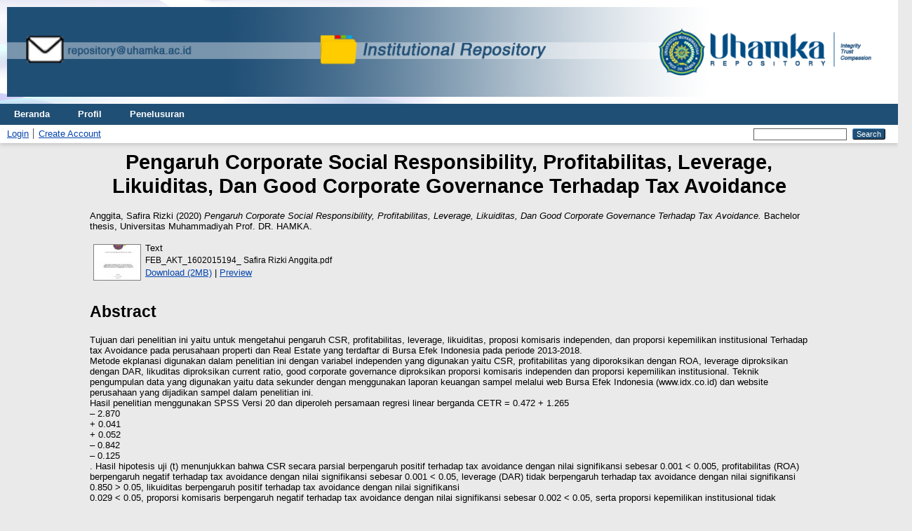

--- FILE ---
content_type: text/html; charset=utf-8
request_url: http://repository.uhamka.ac.id/id/eprint/20520/
body_size: 8671
content:
<!DOCTYPE html PUBLIC "-//W3C//DTD XHTML 1.0 Transitional//EN" "http://www.w3.org/TR/xhtml1/DTD/xhtml1-transitional.dtd">
<html xmlns="http://www.w3.org/1999/xhtml" lang="en">
  <head>
    <meta http-equiv="X-UA-Compatible" content="IE=edge" />
    <title> Pengaruh Corporate Social Responsibility, Profitabilitas, Leverage, Likuiditas, Dan Good Corporate Governance Terhadap Tax Avoidance  - Repository UHAMKA</title>
    <link rel="icon" href="/favicon.ico" type="image/x-icon" />
    <link rel="shortcut icon" href="/favicon.ico" type="image/x-icon" />
    <meta name="eprints.eprintid" content="20520" />
<meta name="eprints.rev_number" content="7" />
<meta name="eprints.eprint_status" content="archive" />
<meta name="eprints.userid" content="3857" />
<meta name="eprints.dir" content="disk0/00/02/05/20" />
<meta name="eprints.datestamp" content="2023-02-09 03:28:22" />
<meta name="eprints.lastmod" content="2023-02-09 03:28:22" />
<meta name="eprints.status_changed" content="2023-02-09 03:28:22" />
<meta name="eprints.type" content="thesis" />
<meta name="eprints.metadata_visibility" content="show" />
<meta name="eprints.creators_name" content="Anggita, Safira Rizki" />
<meta name="eprints.title" content="Pengaruh Corporate Social Responsibility, Profitabilitas, Leverage, Likuiditas, Dan Good Corporate Governance Terhadap Tax Avoidance" />
<meta name="eprints.ispublished" content="pub" />
<meta name="eprints.subjects" content="HD28" />
<meta name="eprints.divisions" content="Akuntansi" />
<meta name="eprints.abstract" content="Tujuan dari penelitian ini yaitu untuk mengetahui pengaruh CSR, profitabilitas, leverage, likuiditas, proposi komisaris independen, dan proporsi kepemilikan institusional Terhadap tax Avoidance pada perusahaan properti dan Real Estate yang terdaftar di Bursa Efek Indonesia pada periode 2013-2018.
Metode ekplanasi digunakan dalam penelitian ini dengan variabel independen yang digunakan yaitu CSR, profitabilitas yang diporoksikan dengan ROA, leverage diproksikan dengan DAR, likuditas diproksikan current ratio, good corporate governance diproksikan proporsi komisaris independen dan proporsi kepemilikan institusional. Teknik pengumpulan data yang digunakan yaitu data sekunder dengan menggunakan laporan keuangan sampel melalui web Bursa Efek Indonesia (www.idx.co.id) dan website perusahaan yang dijadikan sampel dalam penelitian ini.
Hasil penelitian menggunakan SPSS Versi 20 dan diperoleh persamaan regresi linear berganda CETR = 0.472 + 1.265
– 2.870
+ 0.041
+ 0.052
– 0.842
– 0.125
. Hasil hipotesis uji (t) menunjukkan bahwa CSR secara parsial berpengaruh positif terhadap tax avoidance dengan nilai signifikansi sebesar 0.001 &lt; 0.005, profitabilitas (ROA) berpengaruh negatif terhadap tax avoidance dengan nilai signifikansi sebesar 0.001 &lt; 0.05, leverage (DAR) tidak berpengaruh terhadap tax avoidance dengan nilai signifikansi 0.850 &gt; 0.05, likuiditas berpengaruh positif terhadap tax avoidance dengan nilai signifikansi
0.029 &lt; 0.05, proporsi komisaris berpengaruh negatif terhadap tax avoidance dengan nilai signifikansi sebesar 0.002 &lt; 0.05, serta proporsi kepemilikan institusional tidak berpengaruh terhadap tax avoidance dengan nilai signifikansi sebesar 0.221 &gt; 0.05.
Dari hasil penelitian ini penulis memberikan beberapa saran bagi perusahaan sebaiknya lebih berhati-hati dalam mengambil keputusan mengenai penghindaran pajak dan perusahaan dapat membuat strategi perencanaan pajak mengenai pendanaan perusahaan melalui eksternal sehingga muncul beban bunga yang dapat mengurangi laba, mengenai kegiatan CSR sebaiknya perusahaan memberikan kegiatan yang terkait pendidikan seperti beasiswa yang dapat meningkatkan sumber daya manusia, serta disarankan agar perusahaan meningkat kinerja terkait penjualan, aset, maupun ekuitas, sehingga laba yang diharapkan dapat tercapai dan tanggung jawab membayar pajak juga dapat terpenuhi.
Saran untuk peneliti selanjutnya diharapkan menggunakan faktor-faktor lain yang terkait dengan penghindaran pajak, seperti komite audit dan ukuran perusahaan. Selain itu, variabel CSR agar digunakan pengungkapan metode CSR yang terbaru, serta penghitungan tax avoidance dapat menggunakan model penghitungan lainnya seperti Book Tax Gap atau ETR (Effective Tax Rate)." />
<meta name="eprints.date" content="2020" />
<meta name="eprints.date_type" content="completed" />
<meta name="eprints.full_text_status" content="public" />
<meta name="eprints.pages" content="35" />
<meta name="eprints.institution" content="Universitas Muhammadiyah Prof. DR. HAMKA" />
<meta name="eprints.department" content="FEB" />
<meta name="eprints.thesis_type" content="bachelor" />
<meta name="eprints.thesis_name" content="bphil" />
<meta name="eprints.referencetext" content="Amelia, R., Nisa, A. K., &amp; Santoso, R. V. (2017, December). The Influence of Corporate Risk and Corporate Governance Againts Tax Avoidance by Size, Profitability, and Leverage It As A Control Variable. Management and Enoconomics Journal (MEC-J), 1(1).
Andani, A. (2019). Pengaruh Ukuran Perusahaan,Capital Intensity, dan Profitabilitas Terhadap Agresivitas Pajak. Jurnal Skripsi.
Aminah, A., Chairina, C., &amp; Sari, Y. Y. (2018). The Influence of Company Size, Fixed Asset Intensity, Leverage, Profitability, and Political Connection To Tax Avoidance. AFEBI Accounting Review, 2(02).
Anisa, P. (2019). Pengaruh Kepemilikan Keluarga, Kepemilikan Institusional, Dan Kepemilikan Manajerial Terhadap Tindakan Pajak Agresif (Studi pada Perusahaan Manufaktur yang terdaftar di Bursa Efek Indonesia Periode Tahun 2014-2018) (Doctoral dissertation, Universitas Darma Persada.
Aprianto, M., &amp; Dwimulyani, S. (2019, April). Pengaruh Sales Growth Dan Leverage Terhadap Tax Avoidance Dengan Kepemilikan Institusional Sebagai Variabel Moderasi. In Prosiding Seminar Nasional Pakar.
Butje, S., &amp; Tjondro, E. (2014). Pengaruh Karakter Eksekutif dan Koneksi Politik Terhadap Tax Avoidance. Tax &amp; Accounting Review, 4(2).
Cahyono, D. D., Andini, R., &amp; Raharjo, K. (2016). Pengaruh komite audit, kepemilikan institusional, dewan komisaris, ukuran perusahaan (Size), leverage (DER) dan profitabilitas (ROA) terhadap tindakan penghindaran pajak (tax avoidance) pada perusahaan perbankan yang listing BEI periode tahun 2011–2013. Journal Of Accounting, 2(2).
Damayanti, F., &amp; Susanto, T. (2015). Pengaruh komite audit, kualitas audit, kepemilikan institusional, risiko perusahaan dan return on assets terhadap tax avoidance. Esensi: Jurnal Bisnis dan Manajemen, 5(2).
Damodar N Gujarati, D. C. (2015). Dasar-Dasar Ekonometrika. Jakarta: Salemba Empat.
Darmawan, I gede Hendy &amp; I Made Sukartha. (2014). Pengaruh PenerapanCorporate Governance, Leverage, Return on Assets, dan Ukuran Perusahaan pada Penghindaran Pajak. E-Jurnal Akuntansi Universitas Udayana. 143-161.
Dewinta, I. A. R., &amp; Setiawan, P. E. (2016). Pengaruh ukuran perusahaan, umur perusahaan, profitabilitas, leverage, dan pertumbuhan penjualan terhadap tax avoidance. E-Jurnal Akuntansi, 1584-1615.
Dharma, N. B. S., &amp; Noviari, N. (2017). Pengaruh Corporate Social Responsibility dan Capital Intensity Terhadap Tax Avoidance. E-Jurnal Akuntansi, 529-556.
Fatmawati, O. R., &amp; Solikin, A. (2018). Pengaruh Karakteristik Perusahaan dan Beban Iklan Terhadap Tindakan Penghindaran Pajak Pada Perusahaan Manufaktur. Substansi: Sumber Artikel Akuntansi Auditing dan Keuangan Vokasi, 1(1), 123-141.
Gaaya, S., Lakhal, N., &amp; Lakha, F. (2017). Apakah Kepemilikan Keluarga Mengurangi Penghindaran Perusahaan? Efek Moderasi Kualitas Audit.
Hidayat, M. N. (2016). Pengaruh Karasteristik Perusahaan, Koneksi Politik, Reformasi Perpajakan Dan Konvergensi Ifrs Terhadap Penghindaran Pajak (Tax Avoidance) (Studi Empiris Pada Perusahaan Manufaktur Yang Terdaftar Di Bursa Efek Indonesia Tahun 2008-2013) (Doctoral dissertation, Fakultas Ekonomi UNISSULA).
HUMAIRA, K. (2018). Pengaruh Corporate Governance, Kompensasi Rugi Fiskal, Dan Corporate Sosial Responsibility Terhadap Penghindaran Pajak (Tax Avoidance) Dengan Ukuran Perusahaan Sebagai Variabel Moderating (Studi Empiris Pada Perusahaan Manufaktur Sektor Barang Konsumsi Yang Listing Di Bursa Efek Indonesia Tahun 2012-2016 (Doctoral dissertation, Universitas Islam Negeri Sultan Syarif Kasim Riau).
Irawan, Y., Sularso, H., &amp; Farida, Y. N. (2017). Analisis atas penghindaran pajak (tax avoidance) pada perusahaan property dan real estate di indonesia. SAR (Soedirman Accounting Review): Journal of Accounting and Business, 2(2), 114-127.
Irianto, B. S., Sudibyo, Y. A., &amp; Wafirli, A. (2017). The Influence of Profitability, Leverage, Firm Size and Capital Intensity Towards Tax Avoidance. International Journal of Accounting and Taxation, 5(2), 33-41.
Jamei, R. (2017). Tax Avoidance and Corporate Governance Mechanisms: Evidence from Tehran Stock Exchange. International Journal of Economics and Financial Issues, 7(4), 638-644.
Kartana, I. W., &amp; Wulandari, N. G. A. S. (2018). Pengaruh Karakter Eksekutif, Karakteristik Perusahaan dan Corporate Governance Terhadap Tax Avoidance. KRISNA: Kumpulan Riset Akuntansi, 10(1), 1-13.
Khan, M., Srinivasan, S., &amp; Tan, L. (2017, March). Institutional Ownership and Corporate Tax Avoidance: New Evidence. THE ACCOUNTING REVIEW, 92(2), 101–122.
Kiesewetter, D., &amp; Manthey, J. (2018). Tax avoidance, value creation and CSR – a European perspective. Corporate Governance: The International Journal of Business in Society, 802-821.
Kimsen, K., Kismanah, I., &amp; Masitoh, S. (2019). Profitability, Leverage, Size Of Company Towards Tax Avoidance. JIAFE (Jurnal Ilmiah Akuntansi Fakultas Ekonomi), 4(1), 29-36.
Kurniasih, T., Sari, R., &amp; Maria, M. (2013). Pengaruh return on assets, leverage, corporate governance, ukuran perusahaan dan kompensasi rugi fiskal pada tax avoidance. Buletin Studi Ekonomi, 18(1), 44276.
Lukviarman, S. S. (2015). Pengaruh Corporote Governance Terhadap Tax Avoidance: Studi Empiris Pada Perusahaan Manufaktur.
Mardikanto, Totok. (2014). Corporate Social Responsibility. Bandung: Alfabeta.
Ningrum, A. K., Suprapti, E., &amp; Anwar, A. S. H. (2018). Pengaruh Pengungkapan Corporate Social Responsibility Terhadap Tax Avoidance Dengan Gender Sebagai Variabel Moderasi (Studi Empiris Pada Perusahaan Manufaktur Yang Terdaftar Di Bursa Efek Indonesia Tahun 2016). BALANCE: Economic, Business, Management and Accounting Journal, 15(01).
Nugraha, R. A. Z. (2019). Pengaruh Corporate Ownership, Karakteristik Eksekutif, Dan Intensitas Aset Tetap Terhadap Tax Avoidance (Studi Empiris Pada Perusahaan Manufaktur Yang Terdaftar Di Bursa Efek Indonesia Periode 2015–2017).
Oktaviyani, R., &amp; Munandar, A. (2017). Effect of solvency, sales growth, and institutional ownership on tax avoidance with profitability as moderating variables in indonesian property and real estate companies. Binus Business Review, 8(3), 183-188.
Permata, A. D., Nurlaela, S., &amp; Wahyuningsih, E. M. (2018). Pengaruh Size, Age, Profitability, Leverage dan Sales Growth terhadap Tax Avoidance. Jurnal Akuntansi dan Pajak, 19(1), 10-20.
Pitaloka, S., &amp; Merkusiwati, N. K. (2019). Pengaruh Profitabilitas, Leverage, Komite Audit, dan Karakteristik Eksekutif Terhadap Tax Avoidance. E-Jurnal Akuntansi Universitas Udayana, 27(2), 1202-1230.
Pramudito, B. W., &amp; Sari, M. M. R. (2015). Pengaruh Konservatisme Akuntansi, Kepemilikan Manajerial dan Ukuran Dewan Komisaris Terhadap Tax Avoidance. E-Jurnal Akuntansi Universitas Udayana, 13(3), 705-722.
Prastiwi, D., &amp; Ratnasari, R. (2019). The Influence of Thin Capitalization and The Executives’ Characteristics Toward Tax Avoidance by Manufacturers Registered on ISE in 2011-2015. AKRUAL: Jurnal Akuntansi, 10(2), 119-134.
Puspita, D., &amp; Febrianti, M. (2017). Faktor-faktor yang memengaruhi penghindaran pajak pada perusahaan manufaktur di bursa efek Indonesia. Jurnal Bisnis dan Akuntansi, 19(1), 38-46.
Putri, T. R. F., &amp; Suryarini, T. (2017). Factors Affecting Tax Avoidance on Manufacturing Companies Listed on IDX. Accounting Analysis Journal, 6(3), 407-419.
Rahmawati, A. A., Masitoh, E., &amp; Wijayanti, A. (2018, August). Effect Of Profitability, Leverage And Characteristics Of Corporate Governance In Tax Avoidance Mining Company Listed In Bei. In Proceeding Ictess (Internasional Conference on Technology, Education and Social Sciences).
Rani, S., Susetyo, D., &amp; Fuadah, L. L. (2018). The effects of the corporate’s characteristics on tax avoidance moderated by earnings management (Indonesian evidence).
R.Graham, J., Hanlon, M., Shevlin, T., &amp; Shroff, N. (2013). Incentive for Tax Planning and Avoidance: Evidence from the Field.
Rifai, A., &amp; Atiningsih, S. (2019). Pengaruh Leverage, Profitabilitas, Capital Intensity, Manajemen Laba Terhadap Penghindaran Pajak. Econbank: Journal of Economics and Banking, 1(2), 135-142.
Rinaldi, &amp; Cheisviyanny, C. (2015). Pengaruh Profitabilitas, Ukuran Perusahaan dan Kompensasi Rugi Fiskal Terhadap Tax Avoidance . 472-483.
Saputri, F. A. (2018). Pengaruh Profitabilitas, Leverage, Intensitas Modal Dan Proporsi Dewan Komisaris Independen Terhadap Tax Avoidance. Jurnal Ekobis Dewantara Vol, 1(6).
Sari, M., &amp; Devi, H. P. (2018). Pengaruh Corporate Governance dan Profitabilitas terhadap Tax Avoidance. Inventory: Jurnal Akuntansi, 2(2), 298-306.
Setiani, C. J. (2016). Analisis Faktor-faktor yang Mempengaruhi Tax Avoidance (Studi pada Perusahaan Pertambangan di Bursa Efek Indonesia tahun 2011-2014).
Siregar, S. (2013). Metode Penelitian Kuantitatif (Edisi Pertama). Jakarta: Kencana
Subagiastra, K., Arizona, I. P. E., &amp; Mahaputra, I. N. K. A. (2017). Pengaruh Profitabilitas, Kepemilikan Keluarga, dan Good Corporate Governance Terhadap Penghindaran Pajak (Studi pada Perusahaan Manufaktur di Bursa Efek Indonesia). JIA (Jurnal Ilmiah Akuntansi), 1(2).
Sumarsan, T. (2017). Perpajakan Indonesia: Pedoman Perpajakan Lengkap Berdasarkan Undang-Undang Terbaru (Edisi 5). Jakarta: PT. Indeks.
Ulupui, P. R. (2016). Pengaruh komite audit, proporsi komisaris independen, dan proporsi kepemilikan institusional terhadap tax avoidance. Jurnal Akuntansi Universitas Udayana, 16(1), 702-732.
Wardani, D. K., &amp; Purwaningrum, R. (2018). Pengaruh Karakteristik Perusahaan dan Corporate Social Responsibility Terhadap Penghindaran Pajak. Jurnal Riset Akuntansi dan Keuangan, 14(1), 1-13.
Wigya, A. S. (2016). Pengaruh Corporate Social Responsibility (Csr), Kinerja Keuangan Dan Mekanisme Corporate Governance (Cg) Terhadap Agresivitas Pajak (Studi Empiris pada Perusahaan Manufaktur yang Terdaftar di Bursa Efek Indonesia tahun 2013-2015)(Doctoral dissertation, IAIN Surakarta).
Zeng, T. (2018). Relationship Between Corporate Social Responsibility and Tax Avoidance: International Evidence. Social Responsibility Journal." />
<meta name="eprints.citation" content="  Anggita, Safira Rizki  (2020) Pengaruh Corporate Social Responsibility, Profitabilitas, Leverage, Likuiditas, Dan Good Corporate Governance Terhadap Tax Avoidance.  Bachelor thesis, Universitas Muhammadiyah Prof. DR. HAMKA.   " />
<meta name="eprints.document_url" content="http://repository.uhamka.ac.id/id/eprint/20520/1/FEB_AKT_1602015194_%20Safira%20Rizki%20Anggita.pdf" />
<link rel="schema.DC" href="http://purl.org/DC/elements/1.0/" />
<meta name="DC.relation" content="http://repository.uhamka.ac.id/id/eprint/20520/" />
<meta name="DC.title" content="Pengaruh Corporate Social Responsibility, Profitabilitas, Leverage, Likuiditas, Dan Good Corporate Governance Terhadap Tax Avoidance" />
<meta name="DC.creator" content="Anggita, Safira Rizki" />
<meta name="DC.subject" content="HD28 Management. Industrial Management" />
<meta name="DC.description" content="Tujuan dari penelitian ini yaitu untuk mengetahui pengaruh CSR, profitabilitas, leverage, likuiditas, proposi komisaris independen, dan proporsi kepemilikan institusional Terhadap tax Avoidance pada perusahaan properti dan Real Estate yang terdaftar di Bursa Efek Indonesia pada periode 2013-2018.
Metode ekplanasi digunakan dalam penelitian ini dengan variabel independen yang digunakan yaitu CSR, profitabilitas yang diporoksikan dengan ROA, leverage diproksikan dengan DAR, likuditas diproksikan current ratio, good corporate governance diproksikan proporsi komisaris independen dan proporsi kepemilikan institusional. Teknik pengumpulan data yang digunakan yaitu data sekunder dengan menggunakan laporan keuangan sampel melalui web Bursa Efek Indonesia (www.idx.co.id) dan website perusahaan yang dijadikan sampel dalam penelitian ini.
Hasil penelitian menggunakan SPSS Versi 20 dan diperoleh persamaan regresi linear berganda CETR = 0.472 + 1.265
– 2.870
+ 0.041
+ 0.052
– 0.842
– 0.125
. Hasil hipotesis uji (t) menunjukkan bahwa CSR secara parsial berpengaruh positif terhadap tax avoidance dengan nilai signifikansi sebesar 0.001 &lt; 0.005, profitabilitas (ROA) berpengaruh negatif terhadap tax avoidance dengan nilai signifikansi sebesar 0.001 &lt; 0.05, leverage (DAR) tidak berpengaruh terhadap tax avoidance dengan nilai signifikansi 0.850 &gt; 0.05, likuiditas berpengaruh positif terhadap tax avoidance dengan nilai signifikansi
0.029 &lt; 0.05, proporsi komisaris berpengaruh negatif terhadap tax avoidance dengan nilai signifikansi sebesar 0.002 &lt; 0.05, serta proporsi kepemilikan institusional tidak berpengaruh terhadap tax avoidance dengan nilai signifikansi sebesar 0.221 &gt; 0.05.
Dari hasil penelitian ini penulis memberikan beberapa saran bagi perusahaan sebaiknya lebih berhati-hati dalam mengambil keputusan mengenai penghindaran pajak dan perusahaan dapat membuat strategi perencanaan pajak mengenai pendanaan perusahaan melalui eksternal sehingga muncul beban bunga yang dapat mengurangi laba, mengenai kegiatan CSR sebaiknya perusahaan memberikan kegiatan yang terkait pendidikan seperti beasiswa yang dapat meningkatkan sumber daya manusia, serta disarankan agar perusahaan meningkat kinerja terkait penjualan, aset, maupun ekuitas, sehingga laba yang diharapkan dapat tercapai dan tanggung jawab membayar pajak juga dapat terpenuhi.
Saran untuk peneliti selanjutnya diharapkan menggunakan faktor-faktor lain yang terkait dengan penghindaran pajak, seperti komite audit dan ukuran perusahaan. Selain itu, variabel CSR agar digunakan pengungkapan metode CSR yang terbaru, serta penghitungan tax avoidance dapat menggunakan model penghitungan lainnya seperti Book Tax Gap atau ETR (Effective Tax Rate)." />
<meta name="DC.date" content="2020" />
<meta name="DC.type" content="Thesis" />
<meta name="DC.type" content="NonPeerReviewed" />
<meta name="DC.format" content="text" />
<meta name="DC.language" content="id" />
<meta name="DC.identifier" content="http://repository.uhamka.ac.id/id/eprint/20520/1/FEB_AKT_1602015194_%20Safira%20Rizki%20Anggita.pdf" />
<meta name="DC.identifier" content="  Anggita, Safira Rizki  (2020) Pengaruh Corporate Social Responsibility, Profitabilitas, Leverage, Likuiditas, Dan Good Corporate Governance Terhadap Tax Avoidance.  Bachelor thesis, Universitas Muhammadiyah Prof. DR. HAMKA.   " />
<link rel="alternate" href="http://repository.uhamka.ac.id/cgi/export/eprint/20520/Simple/repository-eprint-20520.txt" type="text/plain; charset=utf-8" title="Simple Metadata" />
<link rel="alternate" href="http://repository.uhamka.ac.id/cgi/export/eprint/20520/MODS/repository-eprint-20520.xml" type="text/xml; charset=utf-8" title="MODS" />
<link rel="alternate" href="http://repository.uhamka.ac.id/cgi/export/eprint/20520/CSV/repository-eprint-20520.csv" type="text/csv; charset=utf-8" title="Multiline CSV" />
<link rel="alternate" href="http://repository.uhamka.ac.id/cgi/export/eprint/20520/JSON/repository-eprint-20520.js" type="application/json; charset=utf-8" title="JSON" />
<link rel="alternate" href="http://repository.uhamka.ac.id/cgi/export/eprint/20520/COinS/repository-eprint-20520.txt" type="text/plain; charset=utf-8" title="OpenURL ContextObject in Span" />
<link rel="alternate" href="http://repository.uhamka.ac.id/cgi/export/eprint/20520/DIDL/repository-eprint-20520.xml" type="text/xml; charset=utf-8" title="MPEG-21 DIDL" />
<link rel="alternate" href="http://repository.uhamka.ac.id/cgi/export/eprint/20520/Text/repository-eprint-20520.txt" type="text/plain; charset=utf-8" title="ASCII Citation" />
<link rel="alternate" href="http://repository.uhamka.ac.id/cgi/export/eprint/20520/Refer/repository-eprint-20520.refer" type="text/plain" title="Refer" />
<link rel="alternate" href="http://repository.uhamka.ac.id/cgi/export/eprint/20520/RDFNT/repository-eprint-20520.nt" type="text/plain" title="RDF+N-Triples" />
<link rel="alternate" href="http://repository.uhamka.ac.id/cgi/export/eprint/20520/EndNote/repository-eprint-20520.enw" type="text/plain; charset=utf-8" title="EndNote" />
<link rel="alternate" href="http://repository.uhamka.ac.id/cgi/export/eprint/20520/RDFXML/repository-eprint-20520.rdf" type="application/rdf+xml" title="RDF+XML" />
<link rel="alternate" href="http://repository.uhamka.ac.id/cgi/export/eprint/20520/Atom/repository-eprint-20520.xml" type="application/atom+xml;charset=utf-8" title="Atom" />
<link rel="alternate" href="http://repository.uhamka.ac.id/cgi/export/eprint/20520/RDFN3/repository-eprint-20520.n3" type="text/n3" title="RDF+N3" />
<link rel="alternate" href="http://repository.uhamka.ac.id/cgi/export/eprint/20520/ContextObject/repository-eprint-20520.xml" type="text/xml; charset=utf-8" title="OpenURL ContextObject" />
<link rel="alternate" href="http://repository.uhamka.ac.id/cgi/export/eprint/20520/HTML/repository-eprint-20520.html" type="text/html; charset=utf-8" title="HTML Citation" />
<link rel="alternate" href="http://repository.uhamka.ac.id/cgi/export/eprint/20520/XML/repository-eprint-20520.xml" type="application/vnd.eprints.data+xml; charset=utf-8" title="EP3 XML" />
<link rel="alternate" href="http://repository.uhamka.ac.id/cgi/export/eprint/20520/METS/repository-eprint-20520.xml" type="text/xml; charset=utf-8" title="METS" />
<link rel="alternate" href="http://repository.uhamka.ac.id/cgi/export/eprint/20520/DC/repository-eprint-20520.txt" type="text/plain; charset=utf-8" title="Dublin Core" />
<link rel="alternate" href="http://repository.uhamka.ac.id/cgi/export/eprint/20520/RIS/repository-eprint-20520.ris" type="text/plain" title="Reference Manager" />
<link rel="alternate" href="http://repository.uhamka.ac.id/cgi/export/eprint/20520/BibTeX/repository-eprint-20520.bib" type="text/plain; charset=utf-8" title="BibTeX" />
<link rel="alternate" href="http://repository.uhamka.ac.id/cgi/export/eprint/20520/DOI/repository-eprint-20520.txt" type="text/plain; charset=utf-8" title="DOIs" />
<link rel="Top" href="http://repository.uhamka.ac.id/" />
    <link rel="Sword" href="http://repository.uhamka.ac.id/sword-app/servicedocument" />
    <link rel="SwordDeposit" href="http://repository.uhamka.ac.id/id/contents" />
    <link rel="Search" type="text/html" href="http://repository.uhamka.ac.id/cgi/search" />
    <link rel="Search" type="application/opensearchdescription+xml" href="http://repository.uhamka.ac.id/cgi/opensearchdescription" title="Repository UHAMKA" />
    <script type="text/javascript" src="http://www.google.com/jsapi">
//padder
</script><script type="text/javascript">
// <![CDATA[
google.load("visualization", "1", {packages:["corechart", "geochart"]});
// ]]></script><script type="text/javascript">
// <![CDATA[
var eprints_http_root = "http://repository.uhamka.ac.id";
var eprints_http_cgiroot = "http://repository.uhamka.ac.id/cgi";
var eprints_oai_archive_id = "repository.uhamka.ac.id";
var eprints_logged_in = false;
var eprints_logged_in_userid = 0; 
var eprints_logged_in_username = ""; 
var eprints_logged_in_usertype = ""; 
// ]]></script>
    <style type="text/css">.ep_logged_in { display: none }</style>
    <link rel="stylesheet" type="text/css" href="/style/auto-3.4.3.css" />
    <script type="text/javascript" src="/javascript/auto-3.4.3.js">
//padder
</script>
    <!--[if lte IE 6]>
        <link rel="stylesheet" type="text/css" href="/style/ie6.css" />
   <![endif]-->
    <meta name="Generator" content="EPrints 3.4.3" />
    <meta http-equiv="Content-Type" content="text/html; charset=UTF-8" />
    <meta http-equiv="Content-Language" content="en" />
    
  </head>
  <body>
    
      <header>
        <div class="ep_tm_header ep_noprint">
<div class="ep_tm_site_logo"> <a href="http://repository.uhamka.ac.id/" title="Repository UHAMKA">
      <img alt="Repository UHAMKA" width="100%" src="/images/sitelogo.png" />
   </a>
</div> 
         <nav aria-label="Main Navigation">
            <ul role="menu" class="ep_tm_menu">
              <li>
                <a href="/" title="Go to start page!" role="menuitem">
                  Beranda
                </a>
              </li>
              <li>
                <a href="/information.html" title="Get some detailed repository information!" role="menuitem">
                  Profil
                </a>
              </li>
              <li>
                <a href="/view/" title="Browse the items using prepared lists!" role="menuitem" menu="ep_tm_menu_browse" aria-owns="ep_tm_menu_browse">
                  Penelusuran
                </a>
                <ul role="menu" id="ep_tm_menu_browse" style="display:none;">
            <li>
              <a href="http://repository.uhamka.ac.id/view/year/">
                Penelusuran Berdasarkan
                Tahun
              </a>
            </li>
            <li>
              <a href="http://repository.uhamka.ac.id/view/subjects/">
                Penelusuran Berdasarkan
                Subyek
              </a>
            </li>
            <li>
              <a href="http://repository.uhamka.ac.id/view/divisions/">
                Penelusuran Berdasarkan
                Kategori
              </a>
            </li>
            <li>
              <a href="http://repository.uhamka.ac.id/view/creators/">
                Penelusuran Berdasarkan
                Penulis
              </a>
            </li>
                </ul>
              </li>
            </ul>
          </nav>
        
          <div class="ep_tm_searchbar">
            <div>
              <ul class="ep_tm_key_tools" id="ep_tm_menu_tools" role="toolbar"><li><a href="/cgi/users/home">Login</a></li><li><a href="/cgi/register">Create Account</a></li></ul>
            </div>
            <div>
              
              <form method="get" accept-charset="utf-8" action="/cgi/search" role="search" aria-label="Publication simple search">
                <input class="ep_tm_searchbarbox" size="20" type="text" name="q" aria-labelledby="searchbutton" />
                <input class="ep_tm_searchbarbutton" value="Search" type="submit" name="_action_search" id="searchbutton" />
                <input type="hidden" name="_action_search" value="Search" />
                <input type="hidden" name="_order" value="bytitle" />
                <input type="hidden" name="basic_srchtype" value="ALL" />
                <input type="hidden" name="_satisfyall" value="ALL" />
              </form>
            </div>
          </div>
        </div>
      </header>

      <div id="main_content">
        <div class="ep_tm_page_content">
          <h1 id="page-title" class="ep_tm_pagetitle">
            

Pengaruh Corporate Social Responsibility, Profitabilitas, Leverage, Likuiditas, Dan Good Corporate Governance Terhadap Tax Avoidance


          </h1>
          <div class="ep_summary_content"><div class="ep_summary_content_left"></div><div class="ep_summary_content_right"></div><div class="ep_summary_content_top"></div><div class="ep_summary_content_main">

  <p style="margin-bottom: 1em">
    


    <span class="person_name">Anggita, Safira Rizki</span>
  

(2020)

<em>Pengaruh Corporate Social Responsibility, Profitabilitas, Leverage, Likuiditas, Dan Good Corporate Governance Terhadap Tax Avoidance.</em>


    Bachelor thesis, Universitas Muhammadiyah Prof. DR. HAMKA.
  




  </p>

  

  

    
  
    
      
      <table>
        
          <tr>
            <td valign="top" align="right"><a onfocus="EPJS_ShowPreview( event, 'doc_preview_99100', 'right' );" class="ep_document_link" onblur="EPJS_HidePreview( event, 'doc_preview_99100', 'right' );" onmouseover="EPJS_ShowPreview( event, 'doc_preview_99100', 'right' );" onmouseout="EPJS_HidePreview( event, 'doc_preview_99100', 'right' );" href="http://repository.uhamka.ac.id/20520/1/FEB_AKT_1602015194_%20Safira%20Rizki%20Anggita.pdf"><img class="ep_doc_icon" alt="[thumbnail of FEB_AKT_1602015194_ Safira Rizki Anggita.pdf]" src="http://repository.uhamka.ac.id/20520/1.hassmallThumbnailVersion/FEB_AKT_1602015194_%20Safira%20Rizki%20Anggita.pdf" border="0" /></a><div id="doc_preview_99100" class="ep_preview"><div><div><span><img class="ep_preview_image" id="doc_preview_99100_img" alt="" src="http://repository.uhamka.ac.id/20520/1.haspreviewThumbnailVersion/FEB_AKT_1602015194_%20Safira%20Rizki%20Anggita.pdf" border="0" /><div class="ep_preview_title">Preview</div></span></div></div></div></td>
            <td valign="top">
              

<!-- document citation -->


<span class="ep_document_citation">
<span class="document_format">Text</span>
<br /><span class="document_filename">FEB_AKT_1602015194_ Safira Rizki Anggita.pdf</span>



</span>

<br />
              <a href="http://repository.uhamka.ac.id/id/eprint/20520/1/FEB_AKT_1602015194_%20Safira%20Rizki%20Anggita.pdf" class="ep_document_link">Download (2MB)</a>
              
			  
			  | <a href="http://repository.uhamka.ac.id/20520/1.haslightboxThumbnailVersion/FEB_AKT_1602015194_%20Safira%20Rizki%20Anggita.pdf" rel="lightbox[docs] nofollow">Preview</a>
			  
			  
              
  
              <ul>
              
              </ul>
            </td>
          </tr>
        
      </table>
    

  

  

  
    <h2>Abstract</h2>
    <p style="text-align: left; margin: 1em auto 0em auto"><p class="ep_field_para">Tujuan dari penelitian ini yaitu untuk mengetahui pengaruh CSR, profitabilitas, leverage, likuiditas, proposi komisaris independen, dan proporsi kepemilikan institusional Terhadap tax Avoidance pada perusahaan properti dan Real Estate yang terdaftar di Bursa Efek Indonesia pada periode 2013-2018.<br />Metode ekplanasi digunakan dalam penelitian ini dengan variabel independen yang digunakan yaitu CSR, profitabilitas yang diporoksikan dengan ROA, leverage diproksikan dengan DAR, likuditas diproksikan current ratio, good corporate governance diproksikan proporsi komisaris independen dan proporsi kepemilikan institusional. Teknik pengumpulan data yang digunakan yaitu data sekunder dengan menggunakan laporan keuangan sampel melalui web Bursa Efek Indonesia (www.idx.co.id) dan website perusahaan yang dijadikan sampel dalam penelitian ini.<br />Hasil penelitian menggunakan SPSS Versi 20 dan diperoleh persamaan regresi linear berganda CETR = 0.472 + 1.265<br />– 2.870<br />+ 0.041<br />+ 0.052<br />– 0.842<br />– 0.125<br />. Hasil hipotesis uji (t) menunjukkan bahwa CSR secara parsial berpengaruh positif terhadap tax avoidance dengan nilai signifikansi sebesar 0.001 &lt; 0.005, profitabilitas (ROA) berpengaruh negatif terhadap tax avoidance dengan nilai signifikansi sebesar 0.001 &lt; 0.05, leverage (DAR) tidak berpengaruh terhadap tax avoidance dengan nilai signifikansi 0.850 &gt; 0.05, likuiditas berpengaruh positif terhadap tax avoidance dengan nilai signifikansi<br />0.029 &lt; 0.05, proporsi komisaris berpengaruh negatif terhadap tax avoidance dengan nilai signifikansi sebesar 0.002 &lt; 0.05, serta proporsi kepemilikan institusional tidak berpengaruh terhadap tax avoidance dengan nilai signifikansi sebesar 0.221 &gt; 0.05.<br />Dari hasil penelitian ini penulis memberikan beberapa saran bagi perusahaan sebaiknya lebih berhati-hati dalam mengambil keputusan mengenai penghindaran pajak dan perusahaan dapat membuat strategi perencanaan pajak mengenai pendanaan perusahaan melalui eksternal sehingga muncul beban bunga yang dapat mengurangi laba, mengenai kegiatan CSR sebaiknya perusahaan memberikan kegiatan yang terkait pendidikan seperti beasiswa yang dapat meningkatkan sumber daya manusia, serta disarankan agar perusahaan meningkat kinerja terkait penjualan, aset, maupun ekuitas, sehingga laba yang diharapkan dapat tercapai dan tanggung jawab membayar pajak juga dapat terpenuhi.<br />Saran untuk peneliti selanjutnya diharapkan menggunakan faktor-faktor lain yang terkait dengan penghindaran pajak, seperti komite audit dan ukuran perusahaan. Selain itu, variabel CSR agar digunakan pengungkapan metode CSR yang terbaru, serta penghitungan tax avoidance dapat menggunakan model penghitungan lainnya seperti Book Tax Gap atau ETR (Effective Tax Rate).</p></p>
  

  <table style="margin-bottom: 1em; margin-top: 1em;" cellpadding="3">
    <tr>
      <th align="right">Item Type:</th>
      <td>
        Thesis
        
        
        (Bachelor)
      </td>
    </tr>
    
    
      
    
      
    
      
    
      
        <tr>
          <th align="right">Subjects:</th>
          <td valign="top"><a href="http://repository.uhamka.ac.id/view/subjects/H.html">H Social Sciences</a> &gt; <a href="http://repository.uhamka.ac.id/view/subjects/HD.html">HD Industries. Land use. Labor</a> &gt; <a href="http://repository.uhamka.ac.id/view/subjects/HD28.html">HD28 Management. Industrial Management</a></td>
        </tr>
      
    
      
        <tr>
          <th align="right">Divisions:</th>
          <td valign="top"><a href="http://repository.uhamka.ac.id/view/divisions/10/">Fakultas Ekonomi dan Bisnis</a> &gt; <a href="http://repository.uhamka.ac.id/view/divisions/Akuntansi/">Akuntansi S1</a></td>
        </tr>
      
    
      
    
      
        <tr>
          <th align="right">Depositing User:</th>
          <td valign="top">

<a href="http://repository.uhamka.ac.id/cgi/users/home?screen=User::View&amp;userid=3857"><span class="ep_name_citation"><span class="person_name">libfeb libfeb libfeb</span></span></a>

</td>
        </tr>
      
    
      
        <tr>
          <th align="right">Date Deposited:</th>
          <td valign="top">09 Feb 2023 03:28</td>
        </tr>
      
    
      
        <tr>
          <th align="right">Last Modified:</th>
          <td valign="top">09 Feb 2023 03:28</td>
        </tr>
      
    
    <tr>
      <th align="right">URI:</th>
      <td valign="top"><a href="http://repository.uhamka.ac.id/id/eprint/20520">http://repository.uhamka.ac.id/id/eprint/20520</a></td>
    </tr>
  </table>

  
  

  
    <h2 id="actions">Actions (login required)</h2>
    <table class="ep_summary_page_actions">
    
      <tr>
        <td><a href="/cgi/users/home?screen=EPrint%3A%3AView&amp;eprintid=20520"><img src="/style/images/action_view.png" alt="View Item" class="ep_form_action_icon" role="button" /></a></td>
        <td>View Item</td>
      </tr>
    
    </table>
  

</div><div class="ep_summary_content_bottom"><div class="ep_summary_box " id="ep_summary_box_1"><div class="ep_summary_box_title"><div class="ep_no_js">Altmetric</div><div class="ep_only_js" id="ep_summary_box_1_colbar"><a class="ep_box_collapse_link" onclick="EPJS_blur(event); EPJS_toggleSlideScroll('ep_summary_box_1_content',true,'ep_summary_box_1');EPJS_toggle('ep_summary_box_1_colbar',true);EPJS_toggle('ep_summary_box_1_bar',false);return false" href="#"><img alt="-" src="/style/images/minus.png" border="0" /> Altmetric</a></div><div class="ep_only_js" id="ep_summary_box_1_bar" style="display: none"><a class="ep_box_collapse_link" onclick="EPJS_blur(event); EPJS_toggleSlideScroll('ep_summary_box_1_content',false,'ep_summary_box_1');EPJS_toggle('ep_summary_box_1_colbar',true);EPJS_toggle('ep_summary_box_1_bar',false);return false" href="#"><img alt="+" src="/style/images/plus.png" border="0" /> Altmetric</a></div></div><div class="ep_summary_box_body" id="ep_summary_box_1_content"><div id="ep_summary_box_1_content_inner"></div></div></div></div><div class="ep_summary_content_after"></div></div>
        </div>
      </div>

      <footer>
        <div class="ep_tm_footer ep_noprint">
          <span>Repository UHAMKA is powered by <em>EPrints 3.4</em> which is developed by the <a href="https://www.ecs.soton.ac.uk/">School of Electronics and Computer Science</a> at the University of Southampton. <a href="/eprints/">About EPrints</a> | <a href="/accessibility/">Accessibility</a></span>
          <div class="ep_tm_eprints_logo">
            <a rel="external" href="https://eprints.org/software/">
              <img alt="EPrints Logo" src="/images/eprintslogo.png" /><img alt="EPrints Flavour Logo" src="/images/flavour.png" style="width: 28px" />
            </a>
          </div>
        </div>
      </footer>
  </body>
</html>